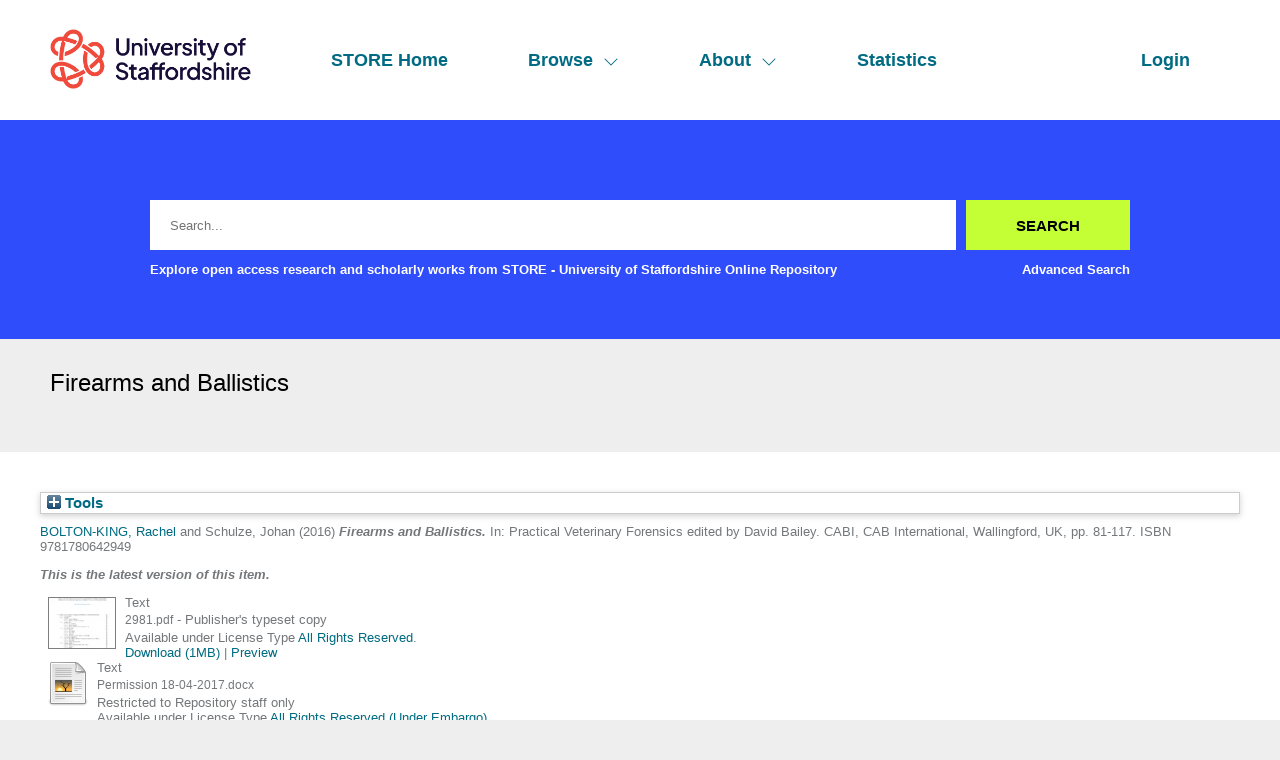

--- FILE ---
content_type: text/html; charset=utf-8
request_url: https://eprints.staffs.ac.uk/2981/
body_size: 38057
content:
<!DOCTYPE html>
<html xmlns="http://www.w3.org/1999/xhtml" lang="en">
  <head>
    <meta http-equiv="X-UA-Compatible" content="IE=edge" />
    <meta name="viewport" content="width=device-width, initial-scale=1" />
    <title> Firearms and Ballistics  - STORE - University of Staffordshire Online Repository</title>
    <link rel="icon" href="/favicon.ico" type="image/x-icon" />
    <link rel="shortcut icon" href="/favicon.ico" type="image/x-icon" />
    <meta content="2981" name="eprints.eprintid" />
<meta content="15" name="eprints.rev_number" />
<meta name="eprints.eprint_status" content="archive" />
<meta name="eprints.userid" content="848" />
<meta content="disk0/00/00/29/81" name="eprints.dir" />
<meta content="2017-04-13 09:01:01" name="eprints.datestamp" />
<meta content="2023-02-24 13:46:18" name="eprints.lastmod" />
<meta content="2017-04-13 09:01:01" name="eprints.status_changed" />
<meta content="book_section" name="eprints.type" />
<meta name="eprints.succeeds" content="2132" />
<meta content="show" name="eprints.metadata_visibility" />
<meta name="eprints.creators_name" content="BOLTON-KING, Rachel" />
<meta content="Schulze, Johan" name="eprints.creators_name" />
<meta name="eprints.creators_id" content="R.Bolton-King@staffs.ac.uk" />
<meta content="johan.schulze@vetinst.no" name="eprints.creators_id" />
<meta name="eprints.creators_orcid" content="0000-0002-9208-7857" />
<meta content="Firearms and Ballistics" name="eprints.title" />
<meta name="eprints.ispublished" content="pub" />
<meta name="eprints.subjects" content="D200" />
<meta content="D300" name="eprints.subjects" />
<meta content="D900" name="eprints.subjects" />
<meta name="eprints.subjects" content="F400" />
<meta name="eprints.divisions" content="CJFS" />
<meta content="Chapter 7 of the book entitled 'Practical Veterinary Forensics' aims to introduce forensic veterinarians to the scientific concepts underpinning the field of firearms and ballistics. This introduction will enable practitioners to understand wound formation depending on the firearm and ammunition used. 

Various types of firearms, modern firing mechanisms and ammunition will be explained, together with an introduction to the physical concepts underpinning the four main constituents of the term ballistics; internal, intermediate, external and terminal ballistics. Wound ballistics is a sub-set of terminal ballistics and is specifically discussed to put the physical and chemical scientific concepts into context of forensic veterinary practice. The collection of firearms evidence from an animal and the surrounding crime scene is also considered to explain to practitioners the importance of sending this evidence for further forensic examination and analysis." name="eprints.abstract" />
<meta content="2016-06" name="eprints.date" />
<meta name="eprints.date_type" content="published" />
<meta name="eprints.publisher" content="CABI" />
<meta content="10.1079/9781780642949.0081" name="eprints.id_number" />
<meta name="eprints.official_url" content="http://www.cabi.org/cabebooks/ebook/20163206699" />
<meta content="Clinical Veterinary Medicine and Dentistry" name="eprints.subject_names" />
<meta content="Animal Science" name="eprints.subject_names" />
<meta content="Others in Veterinary Sciences, Agriculture and related subjects" name="eprints.subject_names" />
<meta name="eprints.subject_names" content="Forensic and Archaeological Science" />
<meta name="eprints.creators_browse_id" content="848" />
<meta content="restricted" name="eprints.full_text_status" />
<meta name="eprints.volume" content="2016" />
<meta name="eprints.place_of_pub" content="CAB International, Wallingford, UK" />
<meta name="eprints.pagerange" content="81-117" />
<meta name="eprints.pages" content="81" />
<meta name="eprints.refereed" content="TRUE" />
<meta content="9781780642949" name="eprints.isbn" />
<meta content="Practical Veterinary Forensics edited by David Bailey" name="eprints.book_title" />
<meta content="Bailey, David" name="eprints.editors_name" />
<meta content="daysbays@yahoo.co.uk" name="eprints.editors_id" />
<meta content="2016-06" name="eprints.dates_date" />
<meta name="eprints.dates_date_type" content="published" />
<meta content="2016-06" name="eprints.hoa_date_pub" />
<meta name="eprints.hoa_date_fcd" content="2017-04-13" />
<meta content="2017-04-18" name="eprints.hoa_date_foa" />
<meta name="eprints.hoa_version_fcd" content="VoR" />
<meta content="FALSE" name="eprints.hoa_exclude" />
<meta content="http://www.rioxx.net/licenses/all-rights-reserved" name="eprints.rioxx2_license_ref_input_license_ref" />
<meta name="eprints.rioxx2_license_ref_input_start_date" content="2016-06-01" />
<meta content="  BOLTON-KING, Rachel &lt;http://orcid.org/0000-0002-9208-7857&gt; and Schulze, Johan  (2016) Firearms and Ballistics.   In:  Practical Veterinary Forensics edited by David Bailey.   CABI, CAB International, Wallingford, UK, pp. 81-117.  ISBN 9781780642949     " name="eprints.citation" />
<meta name="eprints.document_url" content="https://eprints.staffs.ac.uk/2981/1/2981.pdf" />
<meta content="https://eprints.staffs.ac.uk/2981/7/Permission%2018-04-2017.docx" name="eprints.document_url" />
<link href="http://purl.org/DC/elements/1.0/" rel="schema.DC" />
<meta content="https://eprints.staffs.ac.uk/2981/" name="DC.relation" />
<meta name="DC.title" content="Firearms and Ballistics" />
<meta name="DC.creator" content="BOLTON-KING, Rachel" />
<meta content="Schulze, Johan" name="DC.creator" />
<meta content="D200 Clinical Veterinary Medicine and Dentistry" name="DC.subject" />
<meta content="D300 Animal Science" name="DC.subject" />
<meta name="DC.subject" content="D900 Others in Veterinary Sciences, Agriculture and related subjects" />
<meta name="DC.subject" content="F400 Forensic and Archaeological Science" />
<meta content="Chapter 7 of the book entitled 'Practical Veterinary Forensics' aims to introduce forensic veterinarians to the scientific concepts underpinning the field of firearms and ballistics. This introduction will enable practitioners to understand wound formation depending on the firearm and ammunition used. 

Various types of firearms, modern firing mechanisms and ammunition will be explained, together with an introduction to the physical concepts underpinning the four main constituents of the term ballistics; internal, intermediate, external and terminal ballistics. Wound ballistics is a sub-set of terminal ballistics and is specifically discussed to put the physical and chemical scientific concepts into context of forensic veterinary practice. The collection of firearms evidence from an animal and the surrounding crime scene is also considered to explain to practitioners the importance of sending this evidence for further forensic examination and analysis." name="DC.description" />
<meta name="DC.publisher" content="CABI" />
<meta content="Bailey, David" name="DC.contributor" />
<meta content="2016-06" name="DC.date" />
<meta name="DC.type" content="Book Chapter, Section or Conference Proceeding" />
<meta content="PeerReviewed" name="DC.type" />
<meta content="text" name="DC.format" />
<meta content="en" name="DC.language" />
<meta name="DC.rights" content="rioxx_arr" />
<meta content="https://eprints.staffs.ac.uk/2981/1/2981.pdf" name="DC.identifier" />
<meta name="DC.format" content="text" />
<meta content="en" name="DC.language" />
<meta content="rioxx_uearr" name="DC.rights" />
<meta content="https://eprints.staffs.ac.uk/2981/7/Permission%2018-04-2017.docx" name="DC.identifier" />
<meta content="  BOLTON-KING, Rachel &lt;http://orcid.org/0000-0002-9208-7857&gt; and Schulze, Johan  (2016) Firearms and Ballistics.   In:  Practical Veterinary Forensics edited by David Bailey.   CABI, CAB International, Wallingford, UK, pp. 81-117.  ISBN 9781780642949     " name="DC.identifier" />
<meta content="http://www.cabi.org/cabebooks/ebook/20163206699" name="DC.relation" />
<meta content="10.1079/9781780642949.0081" name="DC.relation" />
<meta content="10.1079/9781780642949.0081" name="DC.identifier" />
<!-- Highwire Press meta tags -->
<meta content="Firearms and Ballistics" name="citation_title" />
<meta content="BOLTON-KING, Rachel" name="citation_author" />
<meta name="citation_author" content="Schulze, Johan" />
<meta name="citation_publication_date" content="2016/06" />
<meta content="2017/04/13" name="citation_online_date" />
<meta content="9781780642949" name="citation_isbn" />
<meta name="citation_volume" content="2016" />
<meta name="citation_firstpage" content="81" />
<meta content="117" name="citation_lastpage" />
<meta name="citation_pdf_url" content="https://eprints.staffs.ac.uk/2981/1/2981.pdf" />
<meta name="citation_pdf_url" content="https://eprints.staffs.ac.uk/2981/7/Permission%2018-04-2017.docx" />
<meta name="citation_date" content="2016/06" />
<meta name="citation_cover_date" content="2016/06" />
<meta content="Practical Veterinary Forensics edited by David Bailey" name="citation_book_title" />
<meta content="CABI" name="citation_publisher" />
<meta name="citation_abstract" content="Chapter 7 of the book entitled 'Practical Veterinary Forensics' aims to introduce forensic veterinarians to the scientific concepts underpinning the field of firearms and ballistics. This introduction will enable practitioners to understand wound formation depending on the firearm and ammunition used. 

Various types of firearms, modern firing mechanisms and ammunition will be explained, together with an introduction to the physical concepts underpinning the four main constituents of the term ballistics; internal, intermediate, external and terminal ballistics. Wound ballistics is a sub-set of terminal ballistics and is specifically discussed to put the physical and chemical scientific concepts into context of forensic veterinary practice. The collection of firearms evidence from an animal and the surrounding crime scene is also considered to explain to practitioners the importance of sending this evidence for further forensic examination and analysis." />
<meta content="en" name="citation_language" />
<meta content="Bailey, David" name="citation_editor" />
<meta name="citation_keywords" content="D200 Clinical Veterinary Medicine and Dentistry; D300 Animal Science; D900 Others in Veterinary Sciences, Agriculture and related subjects; F400 Forensic and Archaeological Science" />
<!-- PRISM meta tags -->
<link href="https://www.w3.org/submissions/2020/SUBM-prism-20200910/" rel="schema.prism" />
<meta content="2017-04-13T09:01:01" name="prism.dateReceived" />
<meta content="2023-02-24T13:46:18" name="prism.modificationDate" />
<meta content="81-117" name="prism.pageRange" />
<meta content="81" name="prism.startingPage" />
<meta content="117" name="prism.endingPage" />
<meta name="prism.pageCount" content="81" />
<meta name="prism.isbn" content="9781780642949" />
<meta name="prism.volume" content="2016" />
<meta content="http://www.cabi.org/cabebooks/ebook/20163206699" name="prism.link" />
<meta name="prism.keyword" content="D200 Clinical Veterinary Medicine and Dentistry" />
<meta name="prism.keyword" content="D300 Animal Science" />
<meta name="prism.keyword" content="D900 Others in Veterinary Sciences, Agriculture and related subjects" />
<meta content="F400 Forensic and Archaeological Science" name="prism.keyword" />
<link href="https://eprints.staffs.ac.uk/2981/" rel="canonical" />
<link title="HTML Citation" type="text/html; charset=utf-8" href="https://eprints.staffs.ac.uk/cgi/export/eprint/2981/HTML/staffs-eprint-2981.html" rel="alternate" />
<link title="RDF+XML" type="application/rdf+xml" rel="alternate" href="https://eprints.staffs.ac.uk/cgi/export/eprint/2981/RDFXML/staffs-eprint-2981.rdf" />
<link type="text/plain; charset=utf-8" title="BibTeX" rel="alternate" href="https://eprints.staffs.ac.uk/cgi/export/eprint/2981/BibTeX/staffs-eprint-2981.bib" />
<link type="text/plain; charset=utf-8" title="ASCII Citation" href="https://eprints.staffs.ac.uk/cgi/export/eprint/2981/Text/staffs-eprint-2981.txt" rel="alternate" />
<link href="https://eprints.staffs.ac.uk/cgi/export/eprint/2981/CSV/staffs-eprint-2981.csv" rel="alternate" title="Multiline CSV" type="text/csv; charset=utf-8" />
<link type="application/vnd.eprints.data+xml; charset=utf-8" title="EP3 XML" href="https://eprints.staffs.ac.uk/cgi/export/eprint/2981/XML/staffs-eprint-2981.xml" rel="alternate" />
<link type="text/plain" title="Reference Manager" href="https://eprints.staffs.ac.uk/cgi/export/eprint/2981/RIS/staffs-eprint-2981.ris" rel="alternate" />
<link type="text/plain" title="RefWorks" href="https://eprints.staffs.ac.uk/cgi/export/eprint/2981/RefWorks/staffs-eprint-2981.ref" rel="alternate" />
<link type="text/plain; charset=utf-8" title="Dublin Core" href="https://eprints.staffs.ac.uk/cgi/export/eprint/2981/DC/staffs-eprint-2981.txt" rel="alternate" />
<link type="text/plain; charset=utf-8" title="EndNote" rel="alternate" href="https://eprints.staffs.ac.uk/cgi/export/eprint/2981/EndNote/staffs-eprint-2981.enw" />
<link href="https://eprints.staffs.ac.uk/cgi/export/eprint/2981/MODS/staffs-eprint-2981.xml" rel="alternate" type="text/xml; charset=utf-8" title="MODS" />
<link rel="alternate" href="https://eprints.staffs.ac.uk/cgi/export/eprint/2981/COinS/staffs-eprint-2981.txt" type="text/plain; charset=utf-8" title="OpenURL ContextObject in Span" />
<link href="https://eprints.staffs.ac.uk/cgi/export/eprint/2981/JSON/staffs-eprint-2981.js" rel="alternate" title="JSON" type="application/json; charset=utf-8" />
<link rel="alternate" href="https://eprints.staffs.ac.uk/cgi/export/eprint/2981/DIDL/staffs-eprint-2981.xml" title="MPEG-21 DIDL" type="text/xml; charset=utf-8" />
<link title="RIOXX2 XML" type="text/xml; charset=utf-8" rel="alternate" href="https://eprints.staffs.ac.uk/cgi/export/eprint/2981/RIOXX2/staffs-eprint-2981.xml" />
<link title="RDF+N3" type="text/n3" href="https://eprints.staffs.ac.uk/cgi/export/eprint/2981/RDFN3/staffs-eprint-2981.n3" rel="alternate" />
<link type="text/plain; charset=utf-8" title="Simple Metadata" rel="alternate" href="https://eprints.staffs.ac.uk/cgi/export/eprint/2981/Simple/staffs-eprint-2981.txt" />
<link href="https://eprints.staffs.ac.uk/cgi/export/eprint/2981/METS/staffs-eprint-2981.xml" rel="alternate" title="METS" type="text/xml; charset=utf-8" />
<link rel="alternate" href="https://eprints.staffs.ac.uk/cgi/export/eprint/2981/RDFNT/staffs-eprint-2981.nt" type="text/plain" title="RDF+N-Triples" />
<link title="Atom" type="application/atom+xml;charset=utf-8" href="https://eprints.staffs.ac.uk/cgi/export/eprint/2981/Atom/staffs-eprint-2981.xml" rel="alternate" />
<link type="text/xml; charset=utf-8" title="OpenURL ContextObject" href="https://eprints.staffs.ac.uk/cgi/export/eprint/2981/ContextObject/staffs-eprint-2981.xml" rel="alternate" />
<link href="https://eprints.staffs.ac.uk/cgi/export/eprint/2981/Refer/staffs-eprint-2981.refer" rel="alternate" type="text/plain" title="Refer" />
<link rel="Top" href="https://eprints.staffs.ac.uk/" />
    <link rel="Sword" href="https://eprints.staffs.ac.uk/sword-app/servicedocument" />
    <link href="https://eprints.staffs.ac.uk/id/contents" rel="SwordDeposit" />
    <link type="text/html" href="https://eprints.staffs.ac.uk/cgi/search" rel="Search" />
    <link type="application/opensearchdescription+xml" href="https://eprints.staffs.ac.uk/cgi/opensearchdescription" title="STORE - University of Staffordshire Online Repository" rel="Search" />
    <script type="text/javascript">
// <![CDATA[
var eprints_http_root = "https://eprints.staffs.ac.uk";
var eprints_http_cgiroot = "https://eprints.staffs.ac.uk/cgi";
var eprints_oai_archive_id = "eprints.staffs.ac.uk";
var eprints_logged_in = false;
var eprints_logged_in_userid = 0; 
var eprints_logged_in_username = ""; 
var eprints_logged_in_usertype = ""; 
var eprints_lang_id = "en";
// ]]></script>
    <style type="text/css">.ep_logged_in { display: none }</style>
    <link type="text/css" href="/style/auto-3.4.5.css?1756460686" rel="stylesheet" />
    <script src="/javascript/auto-3.4.5.js?1756460686" type="text/javascript">
//padder
</script>
    <!--[if lte IE 6]>
        <link rel="stylesheet" type="text/css" href="/style/ie6.css" />
   <![endif]-->
    <meta content="EPrints 3.4.5" name="Generator" />
    <meta content="text/html; charset=UTF-8" http-equiv="Content-Type" />
    <meta content="en" http-equiv="Content-Language" />
    <script type="text/javascript">
// <![CDATA[
var eprints_user_id = "false";
// ]]></script><style>.abstract_lists { display: none !important; } .ep_search_BatchList{ display: none; }</style>
  </head>
  <body>
    <div class="sb-tools-bar-wrapper content m-auto d-none">
      <div class="sb-tools-bar">
        <ul id="ep_tm_menu_tools" class="ep_tm_key_tools"><li class="ep_tm_key_tools_item"><a href="/cgi/users/home" class="ep_tm_key_tools_item_link">Login</a></li></ul>
      </div>
    </div>
    <div class="sb-header-bar-wrapper">
      <div class="sb-header-bar content m-auto">
        <ul class="sb-header-item-list">
          <li class="sb-header-item-logo">
            <a href="/">
              <img src="/images/staffs-logo.png" height="60" alt="logo" />
            </a>
          </li>
          <li class="sb-header-item">
            <a href="/">
              STORE Home
            </a>
          </li>
          <li class="sb-header-item sb-header-item-browse">
            <a href="/view" menu="browse-menu">
              Browse
              <svg width="16" height="16" fill="currentColor" class="bi bi-chevron-down" viewBox="0 0 16 16">
                <path fill-rule="evenodd" d="M1.646 4.646a.5.5 0 0 1 .708 0L8 10.293l5.646-5.647a.5.5 0 0 1 .708.708l-6 6a.5.5 0 0 1-.708 0l-6-6a.5.5 0 0 1 0-.708"></path>
              </svg>
            </a>
            <div id="browse-menu" style="display:none;position: absolute;     background: white;     padding: 10px;     margin-top: 10px;">
              <div class="sb-browse">
                <a href="/view/year/">
                  Year
                </a>
              </div>
              <div class="sb-browse">
                <a href="/view/thesis">
                  Thesis
                </a>
              </div>
              <div class="sb-browse">
                <a href="/view/divisions/">
                  Faculty
                </a>
              </div>
              <div class="sb-browse">
                <a href="/view/creators">
                  All Authors
                </a>
              </div>
              <div class="sb-browse">
                <a href="/view/creators_id">
                  University of Staffordshire Author
                </a>
              </div>
	      <div class="sb-browse">
                <a href="/cgi/latest_tool">
                  Latest Additions
                </a>
              </div>
            </div>
          </li>
          <li class="sb-header-item sb-header-item-browse">
            <a href="/view" menu="about-menu">
              About
              <svg width="16" height="16" fill="currentColor" class="bi bi-chevron-down" viewBox="0 0 16 16">
                <path fill-rule="evenodd" d="M1.646 4.646a.5.5 0 0 1 .708 0L8 10.293l5.646-5.647a.5.5 0 0 1 .708.708l-6 6a.5.5 0 0 1-.708 0l-6-6a.5.5 0 0 1 0-.708"></path>
              </svg>
            </a>
            <div id="about-menu" style="display:none;position: absolute;     background: white;     padding: 10px;     margin-top: 10px;">
              <div class="sb-browse">
                <a href="https://libguides.staffs.ac.uk/Research_publishing/STORE_Open_Access">
                  About Store
                </a>
              </div>
              <div class="sb-browse d-none">
                <a href="/view/subjects/">
                  Subjects
                </a>
              </div>
            </div>
          </li>
          <li class="sb-header-item">
            <a href="/cgi/stats/report">
              Statistics
            </a>
          </li>
          <li class="sb-header-item sb-header-item-end d-none" id="sb-main-nav-login-item">
            <a href="/cgi/users/home">Login</a>
          </li>
          <div class="sb-header-list d-none">
            <svg width="20" height="20" fill="currentColor" class="bi bi-list" viewBox="0 0 16 16">
              <path fill-rule="evenodd" d="M2.5 12a.5.5 0 0 1 .5-.5h10a.5.5 0 0 1 0 1H3a.5.5 0 0 1-.5-.5m0-4a.5.5 0 0 1 .5-.5h10a.5.5 0 0 1 0 1H3a.5.5 0 0 1-.5-.5m0-4a.5.5 0 0 1 .5-.5h10a.5.5 0 0 1 0 1H3a.5.5 0 0 1-.5-.5"></path>
            </svg>
          </div>
        </ul>
      </div>
    </div>
    <div class="sb-homepage-header-dropdown-wrapper d-none">
      <ul class="sb-header-item-list-sm">
        <li class="sb-header-item">
          <a href="/">
            STORE Home
          </a>
        </li>
        <li class="sb-header-item">
          <a href="/view">
            Browse
          </a>
        </li>
        <li class="sb-header-item">
          <a href="/information.html">
            About
          </a>
        </li>
        <li class="sb-header-item">
          <a href="/cgi/stats/report">
            Statistics
          </a>
        </li>
      </ul>
      <ul id="ep_tm_menu_tools" class="ep_tm_key_tools"><li class="ep_tm_key_tools_item"><a href="/cgi/users/home" class="ep_tm_key_tools_item_link">Login</a></li></ul>
    </div>
    <div class="sb-banner-wrapper">
      <div class="sb-homepage-banner">
        <div class="sb-searchbar-wrapper sb-searchbar-wrapper-changes content m-auto">
          
          <form method="get" accept-charset="utf-8" action="/cgi/search" class="sb-searchbar-form" role="search" aria-label="Publication simple search">
            <input class="ep_tm_searchbarbox" size="20" placeholder="Search..." type="text" name="q" aria-labelledby="searchbutton" />
            <input class="ep_tm_searchbarbutton" value="Search" type="submit" name="_action_search" id="searchbutton" />
            <input type="hidden" name="_action_search" value="Search" />
            <input type="hidden" name="_order" value="bytitle" />
            <input type="hidden" name="basic_srchtype" value="ALL" />
            <input type="hidden" name="_satisfyall" value="ALL" />
          </form>
          <div class="sb-searchbar-text font-weight-900">
            <p>
              Explore open access research and scholarly works from STORE - University of Staffordshire Online Repository
            </p>
            <a href="/cgi/search/advanced">
              <p>Advanced Search</p>
            </a>
          </div>
        </div>
      </div>
    </div>
    <div class="sb-title-wrapper">
      <h1 class="sb-title content m-auto">
        

Firearms and Ballistics


      </h1>
    </div>
    <div class="sb-page-wrapper-internal">
      <div class="ep_summary_content"><div class="ep_summary_content_top"><div id="ep_summary_box_1" class="ep_summary_box abstract_lists"><div class="ep_summary_box_title"><div class="ep_no_js">Lists</div><div class="ep_only_js" id="ep_summary_box_1_colbar" style="display: none"><a class="ep_box_collapse_link" href="#" onclick="EPJS_blur(event); EPJS_toggleSlideScroll('ep_summary_box_1_content',true,'ep_summary_box_1');EPJS_toggle('ep_summary_box_1_colbar',true);EPJS_toggle('ep_summary_box_1_bar',false);return false"><img alt="-" border="0" src="/style/images/minus.png" /> Lists</a></div><div class="ep_only_js" id="ep_summary_box_1_bar"><a class="ep_box_collapse_link" href="#" onclick="EPJS_blur(event); EPJS_toggleSlideScroll('ep_summary_box_1_content',false,'ep_summary_box_1');EPJS_toggle('ep_summary_box_1_colbar',false);EPJS_toggle('ep_summary_box_1_bar',true);return false"><img border="0" alt="+" src="/style/images/plus.png" /> Lists</a></div></div><div id="ep_summary_box_1_content" class="ep_summary_box_body" style="display: none"><div id="ep_summary_box_1_content_inner"><div class="abstract_lists" id="lists_2981"></div>
	<script type="text/javascript">
		generateList(2981, false);
	</script>
</div></div></div><div class="ep_summary_box ep_plugin_summary_box_tools" id="ep_summary_box_2"><div class="ep_summary_box_title"><div class="ep_no_js">Tools</div><div id="ep_summary_box_2_colbar" class="ep_only_js" style="display: none"><a onclick="EPJS_blur(event); EPJS_toggleSlideScroll('ep_summary_box_2_content',true,'ep_summary_box_2');EPJS_toggle('ep_summary_box_2_colbar',true);EPJS_toggle('ep_summary_box_2_bar',false);return false" class="ep_box_collapse_link" href="#"><img border="0" alt="-" src="/style/images/minus.png" /> Tools</a></div><div id="ep_summary_box_2_bar" class="ep_only_js"><a class="ep_box_collapse_link" href="#" onclick="EPJS_blur(event); EPJS_toggleSlideScroll('ep_summary_box_2_content',false,'ep_summary_box_2');EPJS_toggle('ep_summary_box_2_colbar',false);EPJS_toggle('ep_summary_box_2_bar',true);return false"><img src="/style/images/plus.png" alt="+" border="0" /> Tools</a></div></div><div id="ep_summary_box_2_content" class="ep_summary_box_body" style="display: none"><div id="ep_summary_box_2_content_inner"><div style="margin-bottom: 1em" class="ep_block"><form accept-charset="utf-8" action="https://eprints.staffs.ac.uk/cgi/export_redirect" method="get">
  <input name="eprintid" type="hidden" id="eprintid" value="2981" />
  <select aria-labelledby="box_tools_export_button" name="format">
    <option value="RIS">Reference Manager</option>
    <option value="RefWorks">RefWorks</option>
    <option value="RDFXML">RDF+XML</option>
    <option value="BibTeX">BibTeX</option>
    <option value="Text">ASCII Citation</option>
    <option value="CSV">Multiline CSV</option>
    <option value="XML">EP3 XML</option>
    <option value="HTML">HTML Citation</option>
    <option value="ContextObject">OpenURL ContextObject</option>
    <option value="Refer">Refer</option>
    <option value="Simple">Simple Metadata</option>
    <option value="METS">METS</option>
    <option value="RDFNT">RDF+N-Triples</option>
    <option value="Atom">Atom</option>
    <option value="JSON">JSON</option>
    <option value="DIDL">MPEG-21 DIDL</option>
    <option value="RIOXX2">RIOXX2 XML</option>
    <option value="RDFN3">RDF+N3</option>
    <option value="DC">Dublin Core</option>
    <option value="MODS">MODS</option>
    <option value="EndNote">EndNote</option>
    <option value="COinS">OpenURL ContextObject in Span</option>
  </select>
  <input class="ep_form_action_button" value="Export" type="submit" id="box_tools_export_button" />
</form></div><div class="addtoany_share_buttons"><a href="https://www.addtoany.com/share?linkurl=https://eprints.staffs.ac.uk/id/eprint/2981&amp;title=Firearms and Ballistics" target="_blank"><img src="/images/shareicon/a2a.svg" class="ep_form_action_button" alt="Add to Any" /></a><a href="https://www.addtoany.com/add_to/twitter?linkurl=https://eprints.staffs.ac.uk/id/eprint/2981&amp;linkname=Firearms and Ballistics" target="_blank"><img class="ep_form_action_button" alt="Add to Twitter" src="/images/shareicon/twitter.svg" /></a><a href="https://www.addtoany.com/add_to/facebook?linkurl=https://eprints.staffs.ac.uk/id/eprint/2981&amp;linkname=Firearms and Ballistics" target="_blank"><img src="/images/shareicon/facebook.svg" alt="Add to Facebook" class="ep_form_action_button" /></a><a href="https://www.addtoany.com/add_to/linkedin?linkurl=https://eprints.staffs.ac.uk/id/eprint/2981&amp;linkname=Firearms and Ballistics" target="_blank"><img class="ep_form_action_button" alt="Add to Linkedin" src="/images/shareicon/linkedin.svg" /></a><a target="_blank" href="https://www.addtoany.com/add_to/pinterest?linkurl=https://eprints.staffs.ac.uk/id/eprint/2981&amp;linkname=Firearms and Ballistics"><img src="/images/shareicon/pinterest.svg" class="ep_form_action_button" alt="Add to Pinterest" /></a><a target="_blank" href="https://www.addtoany.com/add_to/email?linkurl=https://eprints.staffs.ac.uk/id/eprint/2981&amp;linkname=Firearms and Ballistics"><img alt="Add to Email" class="ep_form_action_button" src="/images/shareicon/email.svg" /></a></div></div></div></div></div><div class="ep_summary_content_left"></div><div class="ep_summary_content_right"></div><div class="ep_summary_content_main">

  <p style="margin-bottom: 1em">
    


    <a href="http://orcid.org/0000-0002-9208-7857" target="_blank"><span class="person_name">BOLTON-KING, Rachel</span></a> and <span class="person_name">Schulze, Johan</span>
  

(2016)

<em>Firearms and Ballistics.</em>


    
      In:  
      Practical Veterinary Forensics edited by David Bailey.
    
    
    CABI, CAB International, Wallingford, UK, pp. 81-117.
     ISBN 9781780642949
  


  



  </p>

  
    <div style="margin-bottom: 1em">
      <p><em>This is the latest version of this item.</em></p>
    </div>
  

  

    
  
    
      
      <div>
        
          <div class="ep_summary_page_document">
            <span><a class="ep_document_link" href="https://eprints.staffs.ac.uk/2981/1/2981.pdf" onmouseover="EPJS_ShowPreview( event, 'doc_preview_7213', 'right' );" onblur="EPJS_HidePreview( event, 'doc_preview_7213', 'right' );" onfocus="EPJS_ShowPreview( event, 'doc_preview_7213', 'right' );" onmouseout="EPJS_HidePreview( event, 'doc_preview_7213', 'right' );"><img alt="[thumbnail of 2981.pdf]" border="0" class="ep_doc_icon" src="https://eprints.staffs.ac.uk/2981/1.hassmallThumbnailVersion/2981.pdf" /></a><div class="ep_preview" id="doc_preview_7213"><div><div><span><img class="ep_preview_image" border="0" alt="" src="https://eprints.staffs.ac.uk/2981/1.haspreviewThumbnailVersion/2981.pdf" id="doc_preview_7213_img" /><div class="ep_preview_title">Preview</div></span></div></div></div></span>
            <span>
              

<!-- document citation -->


<span class="ep_document_citation">
<span class="document_format">Text</span>
<br /><span class="document_filename">2981.pdf</span>
 - Publisher's typeset copy


  <br />Available under License Type <a href="http://www.rioxx.net/licenses/all-rights-reserved/">All Rights Reserved</a>.

</span>

<br />
              <a href="https://eprints.staffs.ac.uk/2981/1/2981.pdf" class="ep_document_link">Download (1MB)</a>
              
			  
			  | <a href="https://eprints.staffs.ac.uk/2981/1.haslightboxThumbnailVersion/2981.pdf" rel="lightbox[docs] nofollow">Preview</a>
			  
			  
              
  
              <ul>
              
              </ul>
            </span>
          </div>
        
          <div class="ep_summary_page_document">
            <span><a href="https://eprints.staffs.ac.uk/2981/7/Permission%2018-04-2017.docx" class="ep_document_link"><img src="https://eprints.staffs.ac.uk/style/images/fileicons/text.png" alt="[thumbnail of Permission 18-04-2017.docx]" border="0" class="ep_doc_icon" /></a></span>
            <span>
              

<!-- document citation -->


<span class="ep_document_citation">
<span class="document_format">Text</span>
<br /><span class="document_filename">Permission 18-04-2017.docx</span>


  <br />Restricted to Repository staff only 

  <br />Available under License Type <a href="http://rioxx.net/licenses/under-embargo-all-rights-reserved/">All Rights Reserved (Under Embargo)</a>.

</span>

<br />
              <a href="https://eprints.staffs.ac.uk/2981/7/Permission%2018-04-2017.docx" class="ep_document_link">Download (20kB)</a>
              
              
                | <a href="https://eprints.staffs.ac.uk/cgi/request_doc?docid=7219">Request a copy</a>
              
  
              <ul>
              
              </ul>
            </span>
          </div>
        
      </div>
      <div class="ep_summary_page_document"></div>
    

  

  
    <div style="margin-bottom: 1em">
      Official URL: <a href="http://www.cabi.org/cabebooks/ebook/20163206699">http://www.cabi.org/cabebooks/ebook/20163206699</a>
    </div>
  

  
    <h2>Abstract or description</h2>
    <div style="text-align: left; margin: 1em auto 0em auto"><p class="ep_field_para">Chapter 7 of the book entitled 'Practical Veterinary Forensics' aims to introduce forensic veterinarians to the scientific concepts underpinning the field of firearms and ballistics. This introduction will enable practitioners to understand wound formation depending on the firearm and ammunition used.</p><p class="ep_field_para">Various types of firearms, modern firing mechanisms and ammunition will be explained, together with an introduction to the physical concepts underpinning the four main constituents of the term ballistics; internal, intermediate, external and terminal ballistics. Wound ballistics is a sub-set of terminal ballistics and is specifically discussed to put the physical and chemical scientific concepts into context of forensic veterinary practice. The collection of firearms evidence from an animal and the surrounding crime scene is also considered to explain to practitioners the importance of sending this evidence for further forensic examination and analysis.</p></div>
  

  <table style="margin-bottom: 1em; margin-top: 1em;" cellpadding="3">
    <tr>
      <th align="right">Item Type:</th>
      <td>
        Book Chapter, Section or Conference Proceeding
        
        
        
      </td>
    </tr>
    
    
      
    
      
    
      
    
      
        <tr>
          <th align="right">Faculty:</th>
          <td valign="top"><a href="https://eprints.staffs.ac.uk/view/divisions/SLPF/">School of Law, Policing and Forensics</a> &gt; <a href="https://eprints.staffs.ac.uk/view/divisions/CJFS/">Criminal Justice and Forensic Science</a></td>
        </tr>
      
    
      
    
      
    
      
    
      
    
      
        <tr>
          <th align="right">Depositing User:</th>
          <td valign="top">

<a href="https://eprints.staffs.ac.uk/cgi/users/home?screen=User::View&amp;userid=848"><span class="ep_name_citation"><span class="person_name">Rachel BOLTON-KING</span></span></a>

</td>
        </tr>
      
    
      
        <tr>
          <th align="right">Date Deposited:</th>
          <td valign="top">13 Apr 2017 09:01</td>
        </tr>
      
    
      
        <tr>
          <th align="right">Last Modified:</th>
          <td valign="top">24 Feb 2023 13:46</td>
        </tr>
      
    
      
    
    <tr>
      <th align="right">URI:</th>
      <td valign="top"><a href="https://eprints.staffs.ac.uk/id/eprint/2981">https://eprints.staffs.ac.uk/id/eprint/2981</a></td>
    </tr>
  </table>

  
    <h3>Available Versions of this Item</h3>
    <ul><li>

<a href="https://eprints.staffs.ac.uk/2132/">
<span class="citation">Crime Scene Evidence: Firearms and Ballistics. (deposited 11 Jun 2015 13:25)</span>
</a>
<ul><li>


<span class="citation">Firearms and Ballistics. (deposited 13 Apr 2017 09:01)</span>

 <strong>[Currently Displayed]</strong></li></ul></li></ul>
  
  

  
    <h2 id="actions">Actions (login required)</h2>
    <dl class="ep_summary_page_actions">
    
      <dt><a href="/cgi/users/home?screen=EPrint%3A%3AView&amp;eprintid=2981"><img src="/style/images/action_view.png" role="button" alt="View Item" class="ep_form_action_icon" /></a></dt>
      <dd>View Item</dd>
    
    </dl>
  

</div><div class="ep_summary_content_bottom"></div><div class="ep_summary_content_after"></div></div>
    </div>
    <footer class="sb-footer-wrapper">
      <div class="sb-footer-cols content m-auto">
        <a class="sb-footer-item-logo d-none" href="/">
          <img src="/images/staffs-logo.png" height="60" alt="logo" />
        </a>
        <div class="sb-footer-useful-links">
          <ul class="">
            <li class="sb-footer-header">
              Contact us
            </li>
            <li class="staffs-footer-address">
              
	University of Staffordshire<br />
	Library and Learning Services<br />
	College Road<br /> 
	Stoke-on-Trent<br /> 
	Staffordshire<br /> 
	ST4 2DE<br /> 
	t: +44 (0)1782 294000<br />

            </li>
          </ul>
        </div>
        <div class="sb-footer-indexed-by">
          <ul class="">
            <li class="sb-footer-header">
              Useful links
            </li>
            <li>
              <div class="staffs-footer-useful-links">
		<ul class="">
                  <li>
                    <a href="https://www.staffs.ac.uk/courses">Courses</a>
                  </li>
                  <li>
                    <a href="https://www.staffs.ac.uk/business-services">Business</a>
                  </li>
                  <li>
                    <a href="https://www.staffs.ac.uk/international">International</a>
                  </li>
                  <li>
                    <a href="https://www.staffs.ac.uk/research">Research</a>
                  </li>
                  <li>
                    <a href="https://www.staffs.ac.uk/news">News</a>
                  </li>
                  <li>
                    <a href="https://www.staffs.ac.uk/about">About Us</a>
                  </li>
                </ul>
                <ul class="">
                  <li>
                    <a href="https://www.staffs.ac.uk/events">Events</a>
                  </li>
                  <li>
                    <a href="https://jobs.staffs.ac.uk/">Job Vacancies</a>
                  </li>
                  <li>
                    <a href="https://www.staffs.ac.uk/legal">Legal</a>
                  </li>
                  <li>
                    <a href="https://www.staffs.ac.uk/accessibility">Accessibility</a>
                  </li>
                  <li>
                    <a href="https://www.staffs.ac.uk/about/corporate-information/transparency-data">Transparency return</a>
                  </li>
                </ul>
             </div>
            </li>
          </ul>
        </div>
      </div>
      <div class="sb_footer_poweredby">
        <p>
          This site is powered by EPrints 3.4, free software developed by the University of Southampton.
        </p>
      </div>
    </footer>
  </body>
</html>